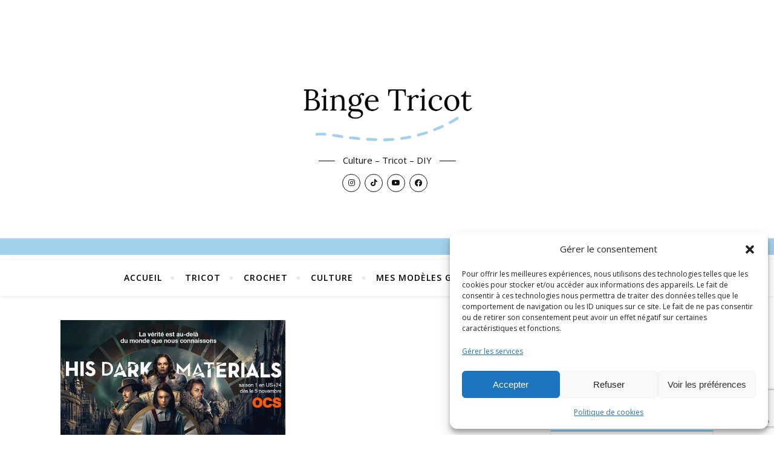

--- FILE ---
content_type: text/html; charset=utf-8
request_url: https://www.google.com/recaptcha/api2/anchor?ar=1&k=6LcICcsZAAAAAI7C-Cxz8LDM0oiebUK953n9MQk-&co=aHR0cHM6Ly9iaW5nZXRyaWNvdC5jb206NDQz&hl=en&v=PoyoqOPhxBO7pBk68S4YbpHZ&size=invisible&anchor-ms=20000&execute-ms=30000&cb=d6az6x672dbd
body_size: 48853
content:
<!DOCTYPE HTML><html dir="ltr" lang="en"><head><meta http-equiv="Content-Type" content="text/html; charset=UTF-8">
<meta http-equiv="X-UA-Compatible" content="IE=edge">
<title>reCAPTCHA</title>
<style type="text/css">
/* cyrillic-ext */
@font-face {
  font-family: 'Roboto';
  font-style: normal;
  font-weight: 400;
  font-stretch: 100%;
  src: url(//fonts.gstatic.com/s/roboto/v48/KFO7CnqEu92Fr1ME7kSn66aGLdTylUAMa3GUBHMdazTgWw.woff2) format('woff2');
  unicode-range: U+0460-052F, U+1C80-1C8A, U+20B4, U+2DE0-2DFF, U+A640-A69F, U+FE2E-FE2F;
}
/* cyrillic */
@font-face {
  font-family: 'Roboto';
  font-style: normal;
  font-weight: 400;
  font-stretch: 100%;
  src: url(//fonts.gstatic.com/s/roboto/v48/KFO7CnqEu92Fr1ME7kSn66aGLdTylUAMa3iUBHMdazTgWw.woff2) format('woff2');
  unicode-range: U+0301, U+0400-045F, U+0490-0491, U+04B0-04B1, U+2116;
}
/* greek-ext */
@font-face {
  font-family: 'Roboto';
  font-style: normal;
  font-weight: 400;
  font-stretch: 100%;
  src: url(//fonts.gstatic.com/s/roboto/v48/KFO7CnqEu92Fr1ME7kSn66aGLdTylUAMa3CUBHMdazTgWw.woff2) format('woff2');
  unicode-range: U+1F00-1FFF;
}
/* greek */
@font-face {
  font-family: 'Roboto';
  font-style: normal;
  font-weight: 400;
  font-stretch: 100%;
  src: url(//fonts.gstatic.com/s/roboto/v48/KFO7CnqEu92Fr1ME7kSn66aGLdTylUAMa3-UBHMdazTgWw.woff2) format('woff2');
  unicode-range: U+0370-0377, U+037A-037F, U+0384-038A, U+038C, U+038E-03A1, U+03A3-03FF;
}
/* math */
@font-face {
  font-family: 'Roboto';
  font-style: normal;
  font-weight: 400;
  font-stretch: 100%;
  src: url(//fonts.gstatic.com/s/roboto/v48/KFO7CnqEu92Fr1ME7kSn66aGLdTylUAMawCUBHMdazTgWw.woff2) format('woff2');
  unicode-range: U+0302-0303, U+0305, U+0307-0308, U+0310, U+0312, U+0315, U+031A, U+0326-0327, U+032C, U+032F-0330, U+0332-0333, U+0338, U+033A, U+0346, U+034D, U+0391-03A1, U+03A3-03A9, U+03B1-03C9, U+03D1, U+03D5-03D6, U+03F0-03F1, U+03F4-03F5, U+2016-2017, U+2034-2038, U+203C, U+2040, U+2043, U+2047, U+2050, U+2057, U+205F, U+2070-2071, U+2074-208E, U+2090-209C, U+20D0-20DC, U+20E1, U+20E5-20EF, U+2100-2112, U+2114-2115, U+2117-2121, U+2123-214F, U+2190, U+2192, U+2194-21AE, U+21B0-21E5, U+21F1-21F2, U+21F4-2211, U+2213-2214, U+2216-22FF, U+2308-230B, U+2310, U+2319, U+231C-2321, U+2336-237A, U+237C, U+2395, U+239B-23B7, U+23D0, U+23DC-23E1, U+2474-2475, U+25AF, U+25B3, U+25B7, U+25BD, U+25C1, U+25CA, U+25CC, U+25FB, U+266D-266F, U+27C0-27FF, U+2900-2AFF, U+2B0E-2B11, U+2B30-2B4C, U+2BFE, U+3030, U+FF5B, U+FF5D, U+1D400-1D7FF, U+1EE00-1EEFF;
}
/* symbols */
@font-face {
  font-family: 'Roboto';
  font-style: normal;
  font-weight: 400;
  font-stretch: 100%;
  src: url(//fonts.gstatic.com/s/roboto/v48/KFO7CnqEu92Fr1ME7kSn66aGLdTylUAMaxKUBHMdazTgWw.woff2) format('woff2');
  unicode-range: U+0001-000C, U+000E-001F, U+007F-009F, U+20DD-20E0, U+20E2-20E4, U+2150-218F, U+2190, U+2192, U+2194-2199, U+21AF, U+21E6-21F0, U+21F3, U+2218-2219, U+2299, U+22C4-22C6, U+2300-243F, U+2440-244A, U+2460-24FF, U+25A0-27BF, U+2800-28FF, U+2921-2922, U+2981, U+29BF, U+29EB, U+2B00-2BFF, U+4DC0-4DFF, U+FFF9-FFFB, U+10140-1018E, U+10190-1019C, U+101A0, U+101D0-101FD, U+102E0-102FB, U+10E60-10E7E, U+1D2C0-1D2D3, U+1D2E0-1D37F, U+1F000-1F0FF, U+1F100-1F1AD, U+1F1E6-1F1FF, U+1F30D-1F30F, U+1F315, U+1F31C, U+1F31E, U+1F320-1F32C, U+1F336, U+1F378, U+1F37D, U+1F382, U+1F393-1F39F, U+1F3A7-1F3A8, U+1F3AC-1F3AF, U+1F3C2, U+1F3C4-1F3C6, U+1F3CA-1F3CE, U+1F3D4-1F3E0, U+1F3ED, U+1F3F1-1F3F3, U+1F3F5-1F3F7, U+1F408, U+1F415, U+1F41F, U+1F426, U+1F43F, U+1F441-1F442, U+1F444, U+1F446-1F449, U+1F44C-1F44E, U+1F453, U+1F46A, U+1F47D, U+1F4A3, U+1F4B0, U+1F4B3, U+1F4B9, U+1F4BB, U+1F4BF, U+1F4C8-1F4CB, U+1F4D6, U+1F4DA, U+1F4DF, U+1F4E3-1F4E6, U+1F4EA-1F4ED, U+1F4F7, U+1F4F9-1F4FB, U+1F4FD-1F4FE, U+1F503, U+1F507-1F50B, U+1F50D, U+1F512-1F513, U+1F53E-1F54A, U+1F54F-1F5FA, U+1F610, U+1F650-1F67F, U+1F687, U+1F68D, U+1F691, U+1F694, U+1F698, U+1F6AD, U+1F6B2, U+1F6B9-1F6BA, U+1F6BC, U+1F6C6-1F6CF, U+1F6D3-1F6D7, U+1F6E0-1F6EA, U+1F6F0-1F6F3, U+1F6F7-1F6FC, U+1F700-1F7FF, U+1F800-1F80B, U+1F810-1F847, U+1F850-1F859, U+1F860-1F887, U+1F890-1F8AD, U+1F8B0-1F8BB, U+1F8C0-1F8C1, U+1F900-1F90B, U+1F93B, U+1F946, U+1F984, U+1F996, U+1F9E9, U+1FA00-1FA6F, U+1FA70-1FA7C, U+1FA80-1FA89, U+1FA8F-1FAC6, U+1FACE-1FADC, U+1FADF-1FAE9, U+1FAF0-1FAF8, U+1FB00-1FBFF;
}
/* vietnamese */
@font-face {
  font-family: 'Roboto';
  font-style: normal;
  font-weight: 400;
  font-stretch: 100%;
  src: url(//fonts.gstatic.com/s/roboto/v48/KFO7CnqEu92Fr1ME7kSn66aGLdTylUAMa3OUBHMdazTgWw.woff2) format('woff2');
  unicode-range: U+0102-0103, U+0110-0111, U+0128-0129, U+0168-0169, U+01A0-01A1, U+01AF-01B0, U+0300-0301, U+0303-0304, U+0308-0309, U+0323, U+0329, U+1EA0-1EF9, U+20AB;
}
/* latin-ext */
@font-face {
  font-family: 'Roboto';
  font-style: normal;
  font-weight: 400;
  font-stretch: 100%;
  src: url(//fonts.gstatic.com/s/roboto/v48/KFO7CnqEu92Fr1ME7kSn66aGLdTylUAMa3KUBHMdazTgWw.woff2) format('woff2');
  unicode-range: U+0100-02BA, U+02BD-02C5, U+02C7-02CC, U+02CE-02D7, U+02DD-02FF, U+0304, U+0308, U+0329, U+1D00-1DBF, U+1E00-1E9F, U+1EF2-1EFF, U+2020, U+20A0-20AB, U+20AD-20C0, U+2113, U+2C60-2C7F, U+A720-A7FF;
}
/* latin */
@font-face {
  font-family: 'Roboto';
  font-style: normal;
  font-weight: 400;
  font-stretch: 100%;
  src: url(//fonts.gstatic.com/s/roboto/v48/KFO7CnqEu92Fr1ME7kSn66aGLdTylUAMa3yUBHMdazQ.woff2) format('woff2');
  unicode-range: U+0000-00FF, U+0131, U+0152-0153, U+02BB-02BC, U+02C6, U+02DA, U+02DC, U+0304, U+0308, U+0329, U+2000-206F, U+20AC, U+2122, U+2191, U+2193, U+2212, U+2215, U+FEFF, U+FFFD;
}
/* cyrillic-ext */
@font-face {
  font-family: 'Roboto';
  font-style: normal;
  font-weight: 500;
  font-stretch: 100%;
  src: url(//fonts.gstatic.com/s/roboto/v48/KFO7CnqEu92Fr1ME7kSn66aGLdTylUAMa3GUBHMdazTgWw.woff2) format('woff2');
  unicode-range: U+0460-052F, U+1C80-1C8A, U+20B4, U+2DE0-2DFF, U+A640-A69F, U+FE2E-FE2F;
}
/* cyrillic */
@font-face {
  font-family: 'Roboto';
  font-style: normal;
  font-weight: 500;
  font-stretch: 100%;
  src: url(//fonts.gstatic.com/s/roboto/v48/KFO7CnqEu92Fr1ME7kSn66aGLdTylUAMa3iUBHMdazTgWw.woff2) format('woff2');
  unicode-range: U+0301, U+0400-045F, U+0490-0491, U+04B0-04B1, U+2116;
}
/* greek-ext */
@font-face {
  font-family: 'Roboto';
  font-style: normal;
  font-weight: 500;
  font-stretch: 100%;
  src: url(//fonts.gstatic.com/s/roboto/v48/KFO7CnqEu92Fr1ME7kSn66aGLdTylUAMa3CUBHMdazTgWw.woff2) format('woff2');
  unicode-range: U+1F00-1FFF;
}
/* greek */
@font-face {
  font-family: 'Roboto';
  font-style: normal;
  font-weight: 500;
  font-stretch: 100%;
  src: url(//fonts.gstatic.com/s/roboto/v48/KFO7CnqEu92Fr1ME7kSn66aGLdTylUAMa3-UBHMdazTgWw.woff2) format('woff2');
  unicode-range: U+0370-0377, U+037A-037F, U+0384-038A, U+038C, U+038E-03A1, U+03A3-03FF;
}
/* math */
@font-face {
  font-family: 'Roboto';
  font-style: normal;
  font-weight: 500;
  font-stretch: 100%;
  src: url(//fonts.gstatic.com/s/roboto/v48/KFO7CnqEu92Fr1ME7kSn66aGLdTylUAMawCUBHMdazTgWw.woff2) format('woff2');
  unicode-range: U+0302-0303, U+0305, U+0307-0308, U+0310, U+0312, U+0315, U+031A, U+0326-0327, U+032C, U+032F-0330, U+0332-0333, U+0338, U+033A, U+0346, U+034D, U+0391-03A1, U+03A3-03A9, U+03B1-03C9, U+03D1, U+03D5-03D6, U+03F0-03F1, U+03F4-03F5, U+2016-2017, U+2034-2038, U+203C, U+2040, U+2043, U+2047, U+2050, U+2057, U+205F, U+2070-2071, U+2074-208E, U+2090-209C, U+20D0-20DC, U+20E1, U+20E5-20EF, U+2100-2112, U+2114-2115, U+2117-2121, U+2123-214F, U+2190, U+2192, U+2194-21AE, U+21B0-21E5, U+21F1-21F2, U+21F4-2211, U+2213-2214, U+2216-22FF, U+2308-230B, U+2310, U+2319, U+231C-2321, U+2336-237A, U+237C, U+2395, U+239B-23B7, U+23D0, U+23DC-23E1, U+2474-2475, U+25AF, U+25B3, U+25B7, U+25BD, U+25C1, U+25CA, U+25CC, U+25FB, U+266D-266F, U+27C0-27FF, U+2900-2AFF, U+2B0E-2B11, U+2B30-2B4C, U+2BFE, U+3030, U+FF5B, U+FF5D, U+1D400-1D7FF, U+1EE00-1EEFF;
}
/* symbols */
@font-face {
  font-family: 'Roboto';
  font-style: normal;
  font-weight: 500;
  font-stretch: 100%;
  src: url(//fonts.gstatic.com/s/roboto/v48/KFO7CnqEu92Fr1ME7kSn66aGLdTylUAMaxKUBHMdazTgWw.woff2) format('woff2');
  unicode-range: U+0001-000C, U+000E-001F, U+007F-009F, U+20DD-20E0, U+20E2-20E4, U+2150-218F, U+2190, U+2192, U+2194-2199, U+21AF, U+21E6-21F0, U+21F3, U+2218-2219, U+2299, U+22C4-22C6, U+2300-243F, U+2440-244A, U+2460-24FF, U+25A0-27BF, U+2800-28FF, U+2921-2922, U+2981, U+29BF, U+29EB, U+2B00-2BFF, U+4DC0-4DFF, U+FFF9-FFFB, U+10140-1018E, U+10190-1019C, U+101A0, U+101D0-101FD, U+102E0-102FB, U+10E60-10E7E, U+1D2C0-1D2D3, U+1D2E0-1D37F, U+1F000-1F0FF, U+1F100-1F1AD, U+1F1E6-1F1FF, U+1F30D-1F30F, U+1F315, U+1F31C, U+1F31E, U+1F320-1F32C, U+1F336, U+1F378, U+1F37D, U+1F382, U+1F393-1F39F, U+1F3A7-1F3A8, U+1F3AC-1F3AF, U+1F3C2, U+1F3C4-1F3C6, U+1F3CA-1F3CE, U+1F3D4-1F3E0, U+1F3ED, U+1F3F1-1F3F3, U+1F3F5-1F3F7, U+1F408, U+1F415, U+1F41F, U+1F426, U+1F43F, U+1F441-1F442, U+1F444, U+1F446-1F449, U+1F44C-1F44E, U+1F453, U+1F46A, U+1F47D, U+1F4A3, U+1F4B0, U+1F4B3, U+1F4B9, U+1F4BB, U+1F4BF, U+1F4C8-1F4CB, U+1F4D6, U+1F4DA, U+1F4DF, U+1F4E3-1F4E6, U+1F4EA-1F4ED, U+1F4F7, U+1F4F9-1F4FB, U+1F4FD-1F4FE, U+1F503, U+1F507-1F50B, U+1F50D, U+1F512-1F513, U+1F53E-1F54A, U+1F54F-1F5FA, U+1F610, U+1F650-1F67F, U+1F687, U+1F68D, U+1F691, U+1F694, U+1F698, U+1F6AD, U+1F6B2, U+1F6B9-1F6BA, U+1F6BC, U+1F6C6-1F6CF, U+1F6D3-1F6D7, U+1F6E0-1F6EA, U+1F6F0-1F6F3, U+1F6F7-1F6FC, U+1F700-1F7FF, U+1F800-1F80B, U+1F810-1F847, U+1F850-1F859, U+1F860-1F887, U+1F890-1F8AD, U+1F8B0-1F8BB, U+1F8C0-1F8C1, U+1F900-1F90B, U+1F93B, U+1F946, U+1F984, U+1F996, U+1F9E9, U+1FA00-1FA6F, U+1FA70-1FA7C, U+1FA80-1FA89, U+1FA8F-1FAC6, U+1FACE-1FADC, U+1FADF-1FAE9, U+1FAF0-1FAF8, U+1FB00-1FBFF;
}
/* vietnamese */
@font-face {
  font-family: 'Roboto';
  font-style: normal;
  font-weight: 500;
  font-stretch: 100%;
  src: url(//fonts.gstatic.com/s/roboto/v48/KFO7CnqEu92Fr1ME7kSn66aGLdTylUAMa3OUBHMdazTgWw.woff2) format('woff2');
  unicode-range: U+0102-0103, U+0110-0111, U+0128-0129, U+0168-0169, U+01A0-01A1, U+01AF-01B0, U+0300-0301, U+0303-0304, U+0308-0309, U+0323, U+0329, U+1EA0-1EF9, U+20AB;
}
/* latin-ext */
@font-face {
  font-family: 'Roboto';
  font-style: normal;
  font-weight: 500;
  font-stretch: 100%;
  src: url(//fonts.gstatic.com/s/roboto/v48/KFO7CnqEu92Fr1ME7kSn66aGLdTylUAMa3KUBHMdazTgWw.woff2) format('woff2');
  unicode-range: U+0100-02BA, U+02BD-02C5, U+02C7-02CC, U+02CE-02D7, U+02DD-02FF, U+0304, U+0308, U+0329, U+1D00-1DBF, U+1E00-1E9F, U+1EF2-1EFF, U+2020, U+20A0-20AB, U+20AD-20C0, U+2113, U+2C60-2C7F, U+A720-A7FF;
}
/* latin */
@font-face {
  font-family: 'Roboto';
  font-style: normal;
  font-weight: 500;
  font-stretch: 100%;
  src: url(//fonts.gstatic.com/s/roboto/v48/KFO7CnqEu92Fr1ME7kSn66aGLdTylUAMa3yUBHMdazQ.woff2) format('woff2');
  unicode-range: U+0000-00FF, U+0131, U+0152-0153, U+02BB-02BC, U+02C6, U+02DA, U+02DC, U+0304, U+0308, U+0329, U+2000-206F, U+20AC, U+2122, U+2191, U+2193, U+2212, U+2215, U+FEFF, U+FFFD;
}
/* cyrillic-ext */
@font-face {
  font-family: 'Roboto';
  font-style: normal;
  font-weight: 900;
  font-stretch: 100%;
  src: url(//fonts.gstatic.com/s/roboto/v48/KFO7CnqEu92Fr1ME7kSn66aGLdTylUAMa3GUBHMdazTgWw.woff2) format('woff2');
  unicode-range: U+0460-052F, U+1C80-1C8A, U+20B4, U+2DE0-2DFF, U+A640-A69F, U+FE2E-FE2F;
}
/* cyrillic */
@font-face {
  font-family: 'Roboto';
  font-style: normal;
  font-weight: 900;
  font-stretch: 100%;
  src: url(//fonts.gstatic.com/s/roboto/v48/KFO7CnqEu92Fr1ME7kSn66aGLdTylUAMa3iUBHMdazTgWw.woff2) format('woff2');
  unicode-range: U+0301, U+0400-045F, U+0490-0491, U+04B0-04B1, U+2116;
}
/* greek-ext */
@font-face {
  font-family: 'Roboto';
  font-style: normal;
  font-weight: 900;
  font-stretch: 100%;
  src: url(//fonts.gstatic.com/s/roboto/v48/KFO7CnqEu92Fr1ME7kSn66aGLdTylUAMa3CUBHMdazTgWw.woff2) format('woff2');
  unicode-range: U+1F00-1FFF;
}
/* greek */
@font-face {
  font-family: 'Roboto';
  font-style: normal;
  font-weight: 900;
  font-stretch: 100%;
  src: url(//fonts.gstatic.com/s/roboto/v48/KFO7CnqEu92Fr1ME7kSn66aGLdTylUAMa3-UBHMdazTgWw.woff2) format('woff2');
  unicode-range: U+0370-0377, U+037A-037F, U+0384-038A, U+038C, U+038E-03A1, U+03A3-03FF;
}
/* math */
@font-face {
  font-family: 'Roboto';
  font-style: normal;
  font-weight: 900;
  font-stretch: 100%;
  src: url(//fonts.gstatic.com/s/roboto/v48/KFO7CnqEu92Fr1ME7kSn66aGLdTylUAMawCUBHMdazTgWw.woff2) format('woff2');
  unicode-range: U+0302-0303, U+0305, U+0307-0308, U+0310, U+0312, U+0315, U+031A, U+0326-0327, U+032C, U+032F-0330, U+0332-0333, U+0338, U+033A, U+0346, U+034D, U+0391-03A1, U+03A3-03A9, U+03B1-03C9, U+03D1, U+03D5-03D6, U+03F0-03F1, U+03F4-03F5, U+2016-2017, U+2034-2038, U+203C, U+2040, U+2043, U+2047, U+2050, U+2057, U+205F, U+2070-2071, U+2074-208E, U+2090-209C, U+20D0-20DC, U+20E1, U+20E5-20EF, U+2100-2112, U+2114-2115, U+2117-2121, U+2123-214F, U+2190, U+2192, U+2194-21AE, U+21B0-21E5, U+21F1-21F2, U+21F4-2211, U+2213-2214, U+2216-22FF, U+2308-230B, U+2310, U+2319, U+231C-2321, U+2336-237A, U+237C, U+2395, U+239B-23B7, U+23D0, U+23DC-23E1, U+2474-2475, U+25AF, U+25B3, U+25B7, U+25BD, U+25C1, U+25CA, U+25CC, U+25FB, U+266D-266F, U+27C0-27FF, U+2900-2AFF, U+2B0E-2B11, U+2B30-2B4C, U+2BFE, U+3030, U+FF5B, U+FF5D, U+1D400-1D7FF, U+1EE00-1EEFF;
}
/* symbols */
@font-face {
  font-family: 'Roboto';
  font-style: normal;
  font-weight: 900;
  font-stretch: 100%;
  src: url(//fonts.gstatic.com/s/roboto/v48/KFO7CnqEu92Fr1ME7kSn66aGLdTylUAMaxKUBHMdazTgWw.woff2) format('woff2');
  unicode-range: U+0001-000C, U+000E-001F, U+007F-009F, U+20DD-20E0, U+20E2-20E4, U+2150-218F, U+2190, U+2192, U+2194-2199, U+21AF, U+21E6-21F0, U+21F3, U+2218-2219, U+2299, U+22C4-22C6, U+2300-243F, U+2440-244A, U+2460-24FF, U+25A0-27BF, U+2800-28FF, U+2921-2922, U+2981, U+29BF, U+29EB, U+2B00-2BFF, U+4DC0-4DFF, U+FFF9-FFFB, U+10140-1018E, U+10190-1019C, U+101A0, U+101D0-101FD, U+102E0-102FB, U+10E60-10E7E, U+1D2C0-1D2D3, U+1D2E0-1D37F, U+1F000-1F0FF, U+1F100-1F1AD, U+1F1E6-1F1FF, U+1F30D-1F30F, U+1F315, U+1F31C, U+1F31E, U+1F320-1F32C, U+1F336, U+1F378, U+1F37D, U+1F382, U+1F393-1F39F, U+1F3A7-1F3A8, U+1F3AC-1F3AF, U+1F3C2, U+1F3C4-1F3C6, U+1F3CA-1F3CE, U+1F3D4-1F3E0, U+1F3ED, U+1F3F1-1F3F3, U+1F3F5-1F3F7, U+1F408, U+1F415, U+1F41F, U+1F426, U+1F43F, U+1F441-1F442, U+1F444, U+1F446-1F449, U+1F44C-1F44E, U+1F453, U+1F46A, U+1F47D, U+1F4A3, U+1F4B0, U+1F4B3, U+1F4B9, U+1F4BB, U+1F4BF, U+1F4C8-1F4CB, U+1F4D6, U+1F4DA, U+1F4DF, U+1F4E3-1F4E6, U+1F4EA-1F4ED, U+1F4F7, U+1F4F9-1F4FB, U+1F4FD-1F4FE, U+1F503, U+1F507-1F50B, U+1F50D, U+1F512-1F513, U+1F53E-1F54A, U+1F54F-1F5FA, U+1F610, U+1F650-1F67F, U+1F687, U+1F68D, U+1F691, U+1F694, U+1F698, U+1F6AD, U+1F6B2, U+1F6B9-1F6BA, U+1F6BC, U+1F6C6-1F6CF, U+1F6D3-1F6D7, U+1F6E0-1F6EA, U+1F6F0-1F6F3, U+1F6F7-1F6FC, U+1F700-1F7FF, U+1F800-1F80B, U+1F810-1F847, U+1F850-1F859, U+1F860-1F887, U+1F890-1F8AD, U+1F8B0-1F8BB, U+1F8C0-1F8C1, U+1F900-1F90B, U+1F93B, U+1F946, U+1F984, U+1F996, U+1F9E9, U+1FA00-1FA6F, U+1FA70-1FA7C, U+1FA80-1FA89, U+1FA8F-1FAC6, U+1FACE-1FADC, U+1FADF-1FAE9, U+1FAF0-1FAF8, U+1FB00-1FBFF;
}
/* vietnamese */
@font-face {
  font-family: 'Roboto';
  font-style: normal;
  font-weight: 900;
  font-stretch: 100%;
  src: url(//fonts.gstatic.com/s/roboto/v48/KFO7CnqEu92Fr1ME7kSn66aGLdTylUAMa3OUBHMdazTgWw.woff2) format('woff2');
  unicode-range: U+0102-0103, U+0110-0111, U+0128-0129, U+0168-0169, U+01A0-01A1, U+01AF-01B0, U+0300-0301, U+0303-0304, U+0308-0309, U+0323, U+0329, U+1EA0-1EF9, U+20AB;
}
/* latin-ext */
@font-face {
  font-family: 'Roboto';
  font-style: normal;
  font-weight: 900;
  font-stretch: 100%;
  src: url(//fonts.gstatic.com/s/roboto/v48/KFO7CnqEu92Fr1ME7kSn66aGLdTylUAMa3KUBHMdazTgWw.woff2) format('woff2');
  unicode-range: U+0100-02BA, U+02BD-02C5, U+02C7-02CC, U+02CE-02D7, U+02DD-02FF, U+0304, U+0308, U+0329, U+1D00-1DBF, U+1E00-1E9F, U+1EF2-1EFF, U+2020, U+20A0-20AB, U+20AD-20C0, U+2113, U+2C60-2C7F, U+A720-A7FF;
}
/* latin */
@font-face {
  font-family: 'Roboto';
  font-style: normal;
  font-weight: 900;
  font-stretch: 100%;
  src: url(//fonts.gstatic.com/s/roboto/v48/KFO7CnqEu92Fr1ME7kSn66aGLdTylUAMa3yUBHMdazQ.woff2) format('woff2');
  unicode-range: U+0000-00FF, U+0131, U+0152-0153, U+02BB-02BC, U+02C6, U+02DA, U+02DC, U+0304, U+0308, U+0329, U+2000-206F, U+20AC, U+2122, U+2191, U+2193, U+2212, U+2215, U+FEFF, U+FFFD;
}

</style>
<link rel="stylesheet" type="text/css" href="https://www.gstatic.com/recaptcha/releases/PoyoqOPhxBO7pBk68S4YbpHZ/styles__ltr.css">
<script nonce="3Kx1u_3TkxpDlE5hRR9Idg" type="text/javascript">window['__recaptcha_api'] = 'https://www.google.com/recaptcha/api2/';</script>
<script type="text/javascript" src="https://www.gstatic.com/recaptcha/releases/PoyoqOPhxBO7pBk68S4YbpHZ/recaptcha__en.js" nonce="3Kx1u_3TkxpDlE5hRR9Idg">
      
    </script></head>
<body><div id="rc-anchor-alert" class="rc-anchor-alert"></div>
<input type="hidden" id="recaptcha-token" value="[base64]">
<script type="text/javascript" nonce="3Kx1u_3TkxpDlE5hRR9Idg">
      recaptcha.anchor.Main.init("[\x22ainput\x22,[\x22bgdata\x22,\x22\x22,\[base64]/[base64]/[base64]/KE4oMTI0LHYsdi5HKSxMWihsLHYpKTpOKDEyNCx2LGwpLFYpLHYpLFQpKSxGKDE3MSx2KX0scjc9ZnVuY3Rpb24obCl7cmV0dXJuIGx9LEM9ZnVuY3Rpb24obCxWLHYpe04odixsLFYpLFZbYWtdPTI3OTZ9LG49ZnVuY3Rpb24obCxWKXtWLlg9KChWLlg/[base64]/[base64]/[base64]/[base64]/[base64]/[base64]/[base64]/[base64]/[base64]/[base64]/[base64]\\u003d\x22,\[base64]\\u003d\x22,\x22wqdZw5rDusOxw4vDicKGw7waw6tzwpPDg8KSUQ/CtsODOcORwp9TRcKhVBs4w5xaw5jCh8KZOxJowpYrw4XClEVKw6BYOD1DLMK6FhfClsOowrDDtGzCtA8kVEUWIcKWf8O4wqXDqytydFPCh8O1DcOhYWp1BQ9jw6/CnXUND3oNw6rDt8OMw6NVwrjDsVwkWwkww6PDpSUUwr/DqMOAw64Gw7EgFETCtsOGVsOiw7ssHMK8w5lYXy/DusOZTsOzWcOjXwfCg2PCoD7DsWvCh8KkGsKyF8OlEFHDsy7DuATDgsOAwovCoMKSw74AWcOow7BZOD/DlEnClm3CpkjDpTcebVXDtsOcw5HDrcK2wo/[base64]/DpjfCpsK/[base64]/CvMOXNRNxIGPCkcObw5HCr2jDtMOeQ8KJFsOKVCbCsMK7XcOZBMKLYy7DlRovZ0DCoMO9NcK9w6PDrcKSMMOGw7IOw7ISwoTDpxxxbDvDuWHCvwZVHMOZXcKTX8OyMcKuIMKYwo80w4jDqyjCjsOeYsObwqLCvULCn8O+w5wtRlYAw6Axwp7ClzzCrg/Dlh03VcODPcO8w5JQIMKbw6Bte0jDpWNlwqfDsCfDmHVkRC7DhsOHHsOzPcOjw5UWw6UdaMOQN3xUwqXDiMOIw6PClsKWK2YDKsO5YMKuw4zDj8OAFcK9I8KAwqZGJsOgS8OpQMOZHcOkXsOswovCmgZmwpxvbcK+SHccM8K/[base64]/U8OOw7jDqXzChCINwo3ChcKgw47DmyzDh0/DnhTCnHrCvGgsw64YwqsqwogKwrfDsQ4/w7d4w5TCpcOlAsK9w4kmWMKUw4TCgk/ClGZyZ3VzBcOuX0PCu8K3w4JDVQTCiMKeMcK0fg8twqNlbV5OGUMQwoR1dVQIw4Fxw5N/esOtw7hFWsOmwpfCul1He8K/w7PClMKBZMOnT8ORWnXCoMKBwoQiw6Bpw7xBf8OBw7lbw6PCn8KxL8KhFGrChcKKwp3DlMKQSMKWMcOuw6gjwqoFYG0fwqrDocOBwrXCijHDo8OPw5t4w6DCoFfCs0hHF8O9wp3DoCF9BkXCp3E0NcKeJsKBKcK/TUnCoBxTw7/ClcOKIn7Cl3QbVcOHH8K0wrI2XnvDmyNvwqvCjDVVwrrCnyQvZcKJfMO8MlbCn8ONwozCtg/DmHUMK8OXwoPDu8OpACnDmsKmF8Opw5gWZ3DDtl0Xw6XDsl0Ew5ZZwrN9wqLCtsKjwpHCqDgIwrjDgxMhI8K5CSEeUcOcKUV/[base64]/CjcOPCABGwp3CtcORPx5Aw47DqMOVwr3DucOGZMK9YHpYw4kawoEDwqfDocOOwpwFD17CqsKsw4pcXgEcwrMfesKNSAbCoFx3bERdw4dTacOmaMK6w64Cw7teE8KLXXBIwrN8w5DDpMKxQ3Bww43CnsKzwoHDusOJPWDDmGV1w7jDtBscRcOsExc/bljDjiDCoTdHw6gYF1hVwrRTVsOtTiZDw7rDsnfDsMKtw6k1wq/DssKFw6HCt2AoaMOjw5jCn8K3ecOmeB7CqDvDqXHDvMOddMKtw4UawrbDqT0fwrlyw7vCq00zw6fDh2LDm8O5wqHDgcKRIMKYW2BSw6fDihIYOsK0wrohwrZRw6JUaxwoXcKbw79IIANCw48Yw7DDoy0qZMOGJkwkOi/DmnvDnWB7wpdswpPCqMO/HMKBVllab8O4EMOJwpQowpdpPR3Dqi0iJsKPUXHCjDPDpMOwwpYQTcKxVsOAwoRGw4xjw6nDuS8Dw5ckw7FwQ8O5dEAAw5XCncK9CxjDhcORw79awpVowqIxfwzDl1/[base64]/Cr8K6wrzCvMOnUFvDicK1w6c+w6LDqVnDkgk/wprDhlFiw7TCoMOBecKNw4jDtMKSEBRgwp/[base64]/ET9NVcOfw4/Dj8KDwrVASnFpw4UHw6vCqwDCmyx5f8Ojw7bCignCksOKVsO0ZcKuwpxCwqpSAj8BwoHCglDCmsOlGsOaw4BVw4RxN8OPw7x/wqPDnD1SLDoHRXEYw6hxZsKow5Zow7DDucOZw6oIw7rDlWXCjcKjwr7DiyXCiHE9w6x0M3rDtWFFw6fDsxLCtBHCrcOHwqfCl8KcUcKswqNLwroEdHgoSXNBwpNmw6DDlELDuMOgwpDCjcKewonDl8K4SFpcGR4gM1hVKE/DuMKvwqshw4JLPsKXecOuw5XCrsOyMsKkwrTCqVEMGcKCIVXCiUIAwqbDq1bCm2RuR8OcwoRRw4HChhc+PTXDmcKAw7E3NsKFw5LDh8OLdsOcwpoJIkjCnU/CmhpCw6/DtVBrZMKEPlzCqBlZw5RbdsO5E8KiOcKTdl4Zw7QQwoZxwq8Gw4Fsw4PDozY9a1oQEMKPw4xuEMO+wr7Dh8KjTsKfw6rCvGcbHsKxZcOkDCPDk38kw5dmw5rCtDkMTBkRw6nCoU1/wrZpAMKcLMOORHstHzI5wpjCv1QkwrXCp3DDqHPDo8KYDirCmHYFLcKUw6wtw6NdDMOXKWc+asOea8K+w4Jfwok/Jwx6dsO5w63CnsOvOMOGFTLCosK1BMK8wonDkMOZw7M6w77DgMOMwopCUTQSwpXDvsOVX1XDi8OUXcKxwrgGW8ONdUNZfxrDrsKZd8KUwpXCsMOQZnHChwHDu1nCsBpUZ8OSBcOvwrLDgcO5wo1awrkGTGB6EMOmwrEDU8OPUA/DgcKAclHDmhU+QyJ8AEjDusKOwpAnBwjCusKROWrDtRvDjsKsw5cmNMOBwobDgMKVRMOiRmvDmcKow4A5wpPCrsOOw7bDgEHCjGMuw4cSw54iw4vCgsKZwpTDvMOCUcKiMcO2w4ZVwrrDt8KbwqRQw6zCghxBOsK8NMOHbUzCgcK7E1/Ck8Oqw4x3w6t4w4gFfcOAcMKdw4UfwojDkk/CisO0wqbCssOxSGk4wpQmZMKtTMKKZsK8YsOJWwfCi0AAw7fCgsO/wpTCilZiRcKbYlw7dMOgw4xYwrBcG07CiApww4JXw4PClsKMw5UPFMOCwoPCv8O2bk/Co8Klw54+w6l8w686NsKJw4lNw54sL1jDgU3ChcORw4t+w6ICw5nDnMKqJcKNDAzDmsKYRcOXM1TDicKVCh/DpgpnbQbDsAbDpVQjYMOaEcKjwobDrcKmO8KIwo8dw5AoFkETwpE/w7DCtMOBYMKAwoIgwpNuGcOGwp/Ck8OLwrANFMKsw4l4wpPCpW/CqMO3wpzDgcKvw5t/J8KDQcKjwqbDmTPCvcKaw7UVGQ0/[base64]/QHtCFxUVwrFlPDF8I8K2wqZbfgRuw6wLwqHCjwPDslF6wq5IVT7ChcKdwqErEMOfwpgBw6vDqF/CkzdlBXfCj8K6C8OQMEbDml/DoB04w5HCmBdwcsKyw4Q/Fi7ChcOvwpXDsMKTw53CkMOlCMOVLMKPCcOhS8ONwrEEfcKvdWwZwrHDhWzDisOJGMOmw7ppJcOeBcOWw5piw58Cwr/CgsKTZgDDpB3Ckh8ow7DClEzCuMOwasOAwpUWbcK2NDdnw54xecOBDGEGaG9+wp7ClsKNw4zDm1sMV8KbwqhJJ0XDswYjQcOBfsOVwr1rwpN5w4RkwpLDtsK5CsOaFcKdwq7DvwPDuHE9wrHCiMOxGcKGZsOBSMKhacOoKcKmaMOxDwsBdcOJOi1ANEBowoQ5LMOHw4/[base64]/Cq0XCncOZN0Y4CFgHw5DClMKqNcOmwr3Di8KFcsKtdcOqHD/CtsO0IX3Cl8O4IwtFw64ACgwPwqpHwqxAIsK1wr0Qw43CssOywpY7Nm/CtFgpNUbDvx/DhsKuw47Ds8OPL8OgwoTDnVZWwoNGS8KZw7kqeWLCsMOHWcKhwoc+woBYQCg4OcOww5jDgcOEY8KiCsOMwpLCjCF1w5zCuMKxZsKVck3Cgl0iwo7CpMOkwoTDlMO9w5JyVcKmwp8DMcOjEU5Aw7zDnxUFH31/FWbDnhHDtEViQznCqMOhw75mdsKQIR9Ow6xpX8O5wo1Jw5vCmyUCUMOfwqJSasKVwqQHRUA9w6gZwoMAwpDDr8O7w7/Dvy4jw68Nwo7CmyElTMKIwoR9RcOoJ27Cm2vCsFcbZsKnYUXCh0hMM8K5OMKtwpnCrwbDiGwBwpkow49Ow6NGw7TDoMOMw5HDu8KRbAPDmQokf0hVTTIFwo1NwqkrwoxGw7lVKCfCsj7CscKrwo8dw4xww6vCq0I4w6bDryLDo8K2w57CoRDDgS/CscOfORJcacOjwpB4wrrCmcKnwpYtwpRTw6cAQMOnw6TDncKiFyTCtsOIwrIwwprDpjMCw6/DnsK0OHgLXg/CtQBNZMO+WmPDoMKtwrnCkDbDm8Ovw4/[base64]/CkDRLc8OWOcKow4Jzw74AYSDDgcOJw7XDpnpvw47CgWY7w6/DpXUKwp7CmH9vwpdANBLCqRnCmcKDwoDDn8K4wqhaw4rDm8KMX0TCpMKOfsK3wphZwoA1w57CgS1VwrUqwoDCrnFuw4nCo8OEwoZ2GRPDsmZSw4PCjGHCjnzDtsOpQ8KsSsKaw4zCucK6wo3CisKCHsK/wr/DjMKcw7JDw5FfTiIqX2cpBMOVWSbDrcKQfcKhw4F9DANtw5B7IsOAMsKJScOrw4E2wql8AMODw6xtNMKfwoA9wo5GHcKLX8OkHsOMHGhuwonCoHTDusK9wrjDhMKFZcKoTWhNOngeVXEKwoMcHH/DqMKywrsRIxcqw5w2LGTDu8Oww57CkXXDi8OGVsOpO8KXwq8zecOGchsRLHUFVT3DvTvDkMKkfMKjwrbCusKMYFXDvMKjQA/[base64]/Ch8OYaVJvwoJ8wo/ChSpbw6gOFSQWw54uw5nCi8O2PUQ/[base64]/Cv0A2LsK2HcObw6/Cm3HClkw8w5QFR8ObVAlawpwjFVzDpcO0w5dDwrUES3DDmy8AbcOSw55pDcOZKW/Ci8Knwp7DshLDnMOew4QIw7pvVsOWaMKRw6jDhMK9eCzCjMO9w6fCssOmGA7CkFLDtgtew6Q8wq7CtcObaFPDtzDCtsO0MijCh8OWwrpKL8Ovw517w4IDABsvTcKjMETCpsOjw4Baw4vCusKqw4gODCrDtm/CnU9bw5U5wo4eFCIPw5tIPRbDtwpcw57Dg8KDVE9Hw5NGw7Myw4HDlz/ChzbCqcOBw5TDm8KBIxwZcsK5wp3CmHXDqytFe8KNMcOHw68mPsOgwrHCrcKowpfDmsOPKlBtUxfClgXCmMO2w77CgDUWwp3CvsOIMCjCi8K/BMKrI8O5wpTDvxfCmh9mUlrCoGYgwrLDgnFpQcKFTsKFT3jDgWHCv2UNacOYHcOswrPCmWcrw7/CrsK6w6JSGwDDhXtxPifDijYBwovDslLDkWDCry1Jw5sZwozCiDlbCEcWKcKnP2wIcsO3wp8UwrY/w5ERwoMEbTTDnRxtFcO0csKXw6XCo8OHw4zCl2ccTsK0w5wHVMOdJnc4VHAVwokSwrZnwqrDmMKBAsOdw7/Dv8KlWzs5KU7DgMOfwpcxw7tAwrPDgn3CpMKtwo9mwpHCryTDjcOgSwQGOELCmMOJbHFMw7/Dqh3Dg8Onw5RGbnkewqtkG8KMS8Kvw6UIwrxnKcK/wpXClsOwNcKIwrtQNSzDn19jN8OGJAfCqyMWwprCqUoxw5dlO8KZWE7CgiTDisOfP0XCum97w4xQbMOlK8KdfAkEcgjDpErCoMOJFibCm0PDolV6KMKzw4kbw47CksKYTS9gGloRGMOQw6bDtcOLwoPDsVp/w51ob33DisOPDn3DpMOPwo4/FcOQwrzCpCUme8KLFkbDtTHDhcKLVD5Hw6xgQjTCrgMQwqbCrS3Cq3txw5VZw43DqEktCMOvXsKzwrsEwoYTwq1owpjDksK+wpXClj/DkcOVSA3DlcOiHsKxZGvDnhU1wo1RCcK4w4zCpsOqw4lJwot8wro3bW3DsSLCpFRRw4vCh8OnU8OOHl8IwrwowpPCksKWwp/[base64]/Dv8OrdMK1QsKYwp/DrMKZwo7DvsKHDsO9wpkbwp1OS8OTw6jCh8K2w4XDvcKrwonCsBVPwo/Cqz1jMC7CpgHCrwZPwoLCqcOtBcOzwpTDisKbw5wGB0PCuxzCosKrwpvCoDFJwrETRMKww5zCvcK1w6TCusKJOsKDGcK7w5zDlMOPw4/[base64]/Clgglw78vwrY5blY+BcKcJMOZwoQAwr8mw5NpYsOUwpJIw7VXasKEI8KmwpIWw7LCu8OXOAtrEDLCnsKOwq/DicOowpbCiMK3w6V5YWnCucK5YsKTwrLDqAVVVMKbw6V2OV3CisO0wpjDlgTDssOzNSfCglbCsFNoWsO6GQLDqcKHw4gJwr3DrV05DGUjEcO/wpE6SsKzwrU8SUbCsMKpZxDDjcOow6N/w67DtcK7w59pYRMIw6fCijVDw65ZWSQKw4XDucKUwp/CtcKuwqU4wqHCmyY/w6XCusK8L8OBwqBIUsODJD/Cq2XCmMKuw4bCgFVCQcKxw6hVN14RVFvCsMO8UHPCgsKlwqhEw6EqL3zDsD9Ewo/[base64]/w7UfQVU3SMOCL1QmGDXCsxRGUcOmChF+BsKvKUzCnnHCoSA1w5E/w63Cg8O6w7xIwrzDtGJKKBl/wp7CuMOsw5/[base64]/[base64]/DksKqw7XDm1VWwprChsOhHsO9KsOufFpxGsKDdzNvBA3Ck08iw410IQ1+KMOaw6fDoW7DgkbDscOzAMKSaMO2w6bCn8KywqrCrDYPw7wIw6wlVkoNwrnDqcKQIkg2CcOqwodXbMK2woPCtnDDocKmE8KLLMKyTMKeBsKww7RywpFtw6cqw6Y4wpEUUj/DnirCtHBdw459w5AdOQDCl8KpwofCv8O/EjfDkQTDgcKZwrTCnwBww5nDtsKSDsKVRcO+wrLDim1JwqnDvArDsMOHwqPCksKmKcK3MgEyw5HCmX1mwqcWwqh7OmxFLlDDjsOtwolARyp1w5fCphLDjGTDgQozYWBsCCMHwqZRw4/CksOywo3CgsK0fMOjw68awr9fwrQfwq/DvMO2wpHDv8OjOsK8CB4WXEVvV8Odw6dBw4wvwowXwq3CjT0TaWVaZcKjC8KqSHTCoMOHOk5GwpTClcOSwq3CmV/DqmjCncOcwqzCtMKCw74QwpvDi8ONw7rCoVhgFMOUw7XDgMKbw5QCXsObw6XDgcOQwqIrK8OzPD/DtEhjwo3DpMOHfUDCuAFEw4osYzRhKjvDkcOqHx0Nw5Y1woUcQ2MOQmBpw47DosKSw6QuwockLnAgfsKlBxFIMcKJwpXCrsO6G8OuScKpw6fCtsO6DsO9MMKYwpcLwpg2wqzCrMKJw4Iswos6w5/[base64]/[base64]/DrMOTG3XCq8Kowq3DrsKzLcKrNU4iD8K0w5PDkD0QHWM2woHDnsOENcKUMlpIGMOxwobCgcKNw5lMw7TDg8KANAvDvH1icwEIVsO3w7ZUwqzDrgfDqsKlL8O9WcOwAnhswoZbVShrQl1QwocDw5DDu8KMHMOdwq/DoEPCgsOcEcOcw7N+w5MPw6gWfE5WTRrDohk9eMKmwpMIdC7DrMOTeQVow4hmH8KTLcK3by0mwrA3KMOFwpXCk8K6VUzChsO7ES8kw58VADsBfcO9wpzClnIgK8Oaw5zDr8Krw6HDkFbCu8O5w4zCl8OIU8K0w4bDg8OlB8OdwrPDkcOGwoc+SMOvwrAOw4/[base64]/QcKzwpcWw7k0S8O7w5scw4XDllkOZMOlXMO7IcKHJzHCl8OjGDHCt8KBwoDClkbChm8qQcOMwo/[base64]/DpcOyw77CrDnDqm8qNR7Diw99H3vCk8Okw5I+wrfDqsK5wrbDoy8jwqg8HXLDgTMNwrfDpQbDi2BhwpzDo1vCnCXCoMK/w64rIcOEccK5w6vDv8ODc3tZwoHCtcODdQ1SMsKEYxPDni0pw77Dp0xHasOAwqNJFTfDhmE4w7jDvsOwwr0lwphLwqjDssOewqEQCEnCk0Jhwpdaw4HCq8OVbsKWw6jDhMKGChJ2w4oHFMK/[base64]/GcO5HMKAw73Dh3nDt8ODwpPDisKzGcKhwo7CmsOTw6jCtjAsB8KnX8K5AQo2csOhXgrDiTvDrcKub8KZSMKRwovCisOlCDnCksKiw6vCv2JPw6PCiRMTbMO7eWRnwrnDsBfDncKXw7rCqMOOwrE/bMOjwrrCucKOM8OJwr18wqPDv8KRw4TCv8K6DF8ZwqFgNlrDiETDtFTClD3DkGbDrMKDRiBUwqXCpHLDtQEbNjLDjMK6N8Oyw7zDrMO9I8KOwq/[base64]/[base64]/wqrDuwLCmBhtwqIKfQ5twozCuCxdw4ZTw43Co8KBw6zDrMOWSRUaw5Q3w6MBP8O8OxPCizTDlTVmw7DCr8KJC8KpZyt2wp1Uwq/ChBgWTj0JIW59worCg8KoCcOKwq7Dl8KgHgsBCxlcCFHDkCHDocOBWVnCi8OtFsKHR8OJw6kHw7Y2wqbCuQNNO8OCw6sHB8OBwprCs8ONF8OzeSnCt8OmCyLChcOaNsO/w6TDr1jCssOlw5DCkUTCt17CgwnCtDExw6RXwoQEc8Kiw6U3CSZHwo/DsCvDhcOrbcKfHlbDncO8w6zCkmYTwq8uesO0w5Yww59eDcOwVMOhw4haLnYMP8ORw4BcVcK3w7LCn8O2AcKVGsOXwr/ClmwpPwwrwptyUgTDryfDuE9pwpPDvWdpeMObwoPDp8O5woRgw4jCh0kAHcKMUsOBwq1Kw7LDpcOGwqPCvcKLwr7CtMKtXHjClAFzV8KYGw5MbsOVH8OqwqbDnsKxWwjCri/DpAzCgCBSwopWw4gsIsOSwpPDtkcUen46w4BsED5Yw5TCpGt0w70/[base64]/[base64]/w4fCu8KewoLCq1/[base64]/Dv8KyYRdSUHwZwoY/w4jDrjk6w5hea8OQwqRmw4wdw6/CihVQw4hgwqnCgGdwEsKvBcODGkDDqX5BSMOLwqZ4wqbCqBx9wrtewpoYVsOuw49gw43Dn8Kowr8eY0zCvlvCj8OdbUfCosOkNGvCvcK5wqYreWYBLSZWwqgJYcKmQ1cHLSlFNsObdsOpw60eMiHDuklFw7wFwqoCw7DCnFDDosK4T3VjN8KEKwYOf2/Cpgk3K8KIw60tYsK3dWjCiDYlLCTDpcOAw6bCnMK6w4HDlVXDtsKRJ0LCm8OIw6fDksKLwptlUFkWw4hNPsK5wrk/w6kWC8KyNC7DjcKUw7zDpcOLwqXDvApQw4APe8OCw43DvCfDgcOqDMKww696w40Hw6Fhwol5a2zDjXApw6wBSsKNw6pQPMOhYsOgOj1twoPDryLCvw7Co17DtT/CuXzChAYlYybCmmbDoU5dfcOxwocPwpBGwoc8wrtrw794asOeJz3DtGxUFcKDw4Uqf05mwoxDdsKKw6hrwojCn8KkwqR+IcOgwo0kPcKtwo/Dr8Kmw6jChDlFwpTDtTASAsOaIsOwHcO5wpd4wrZ8w55/[base64]/DgcKJwqw/w6XDvndFK8K2wrrCmhvDq2xOwoDDhcO+w57Cu8OIw6ZgZ8OySX4JF8OrR0lVFjV+w5XDhw5Pwop1wqtnw47CmAZswr3ChjItw55bw51+RAjDjMKqw7FAw4JLMz1Gw7Rrw5/[base64]/Cl0AawqPDqsKSLsKVbsK4w4BbwqTDjcOuwqJVw4/[base64]/I8K+ZcOEwoHCpMO4wqTDuWnCp8KHbmA/w7fDuVTConjDhXbDsMKpwq8qwpbDhMORwrJ/XBp1F8OVbkFSwqTChw8vUzp/QcOxXsOxwovDjz8zwp/DrAllw77DvcO8wotdwonCvWvCni3CvcKnU8OUCsO9w7U4woIkw7bCu8O1PU1MWj3CisKKwoRcw5fDsxEyw7hgAcKZwqTCmsKxOMK7wrLDgcKqwpALw7RQZ2J5wqVGEC3CiQ/DlsO5Mg7Cl27Dqg1bNsOzwqvDpX8iwpLCtMKUIk1Xw5vDlMOFZcKlNSzDmS3CnAxdw5IJP2/CicO1wpcLbEzCtizCusOoaHLDj8KBBT5WIcK2LDQ4wrTDhsOwBWFMw7pBVzg2w58zGS7DhcKWwrMqAsOEw4TCocO/Fy7CrMOBw6nDsDfDnsO+wpkVw48QBV7CusK2LcOgYzrCo8K7J2PCicOTwosqZENmwrc/M3UqcMOowoEiwqHCv8KawqZ/cTPDnD4Ewq4Lw7YIw4MUw6Ymw4fCusOTw7MNesK8Gi7Dn8Kuwpluwp7Dom3DgsOhw5kJGG4Ww7DDvMK2w7tpVykUw5XCq3jCtMKsacOZw6/CqWYPwoJ/w78Bw7vCg8Kyw6Jval7DjBLDvQ/CncKsX8KcwoIgw7DDpMOPFznChEvCuEDCqXTCvcOiecOBesK4dFHCvcKew4rCgMKIAMK3w6rCpMOXesK7J8KQGsOmw4RbScOgHcOSw63ClcKowpsxwrAZw78Pw4Esw5PDisKJw43CusKXRSspOQJvU01owo0nw6/DrMOxw5PCjlnCocOdUC02wq5XBHEJw70IYBXDsB7CvwEVw49iw7U3wopWw54YwqDDsxJfcsOVw4TCqCdvwofCpkfDtMKjVcKUw5XDtMKTwovDjMOvw7/Du1LCughiw5fCiWYrG8Odwpl7wqrCuxDDpcKhR8OWw7bDkMKjecOywpFMKWHDj8OmOlBUO2g/[base64]/FMKLw4PCtx/DlADCkcKnwrLClUxVfA4GwrthwoTCnXDDhGfDqwdiwpTCiXLCrkjCpwHDnsOzw64Kwrx7I3XCn8KawrYIwrU5DMKlwr/[base64]/DkcOAwrh4ORgxwrsIJ8KLw6zCq07DrGzDhjjCnsOuwqR7wqTDuMKbw6DCtDNPXsOKwp/DrsKGwoleDGLDoMOHwpM8c8KEw5/CrMONw6bDlcKow5zDnjDDisOWwodnw4xcwpgwEcOUX8KiwpNDI8K/w4bCl8Oxw4cKQyUZUSzDk0HClGXDjUPCkHoGY8KQccOcE8KaeGl7w7MXKhvCrijDmcOxH8Kow5DCgGtMw71lMsOeB8K0wrN5dMKNT8KbGjhHw71UUTleXsO8woXDnAjCgzNRw6jDu8K8fMKAw7TDiy/Do8KQKMOkCxtkCMKGfT9+woU3wpYLw49ww6o2wplkZsOgwoEvw6/CgsOww6Mqw7DDiVYuLsKlLsOXNsKJw7LDu00McsKdL8KiYXHClWvDqFzDtFdLa1bCvyA0w4/DtFrCqnU8bsKQw4bDgsOew73CuzxcAcOcMAAVw7ddw6jDlQ/[base64]/Ds8Orwq5/[base64]/wonDrEA1R8KLwqjCkEF2w45fasOsw50uNsOzPiNxw5wgSMOPQRhaw7Izw5xNwrICazhcTyjCo8O3AQTCmwhxwrvDi8KQwrLDkBvDiTrCn8KDw7h5wp/DpEQ3J8OPw559woXCtw/CjQLCjMOXwrfCni/CscK6wq3CuEXClMOhwrnCm8OXwo7DuQxxe8O6w49fw6LClsOpclDCgcKUfn/DqRHDvRkBwpnDtlrDnHjDv8KMNnLCisOdw7VwY8KePREueyTDj1A6woxYExXDrWjDvMOkw4UBwoBmw5FFGcORwpZ7KMKrwp4ZaR4/[base64]/[base64]/DusOBEsKpw5xowr0fGFPDrsObasKaYEfCtcKPw5c1w4EgwpHCjMOtw5VBVF8cdMK1w6c1HsOZwr8/[base64]/NcOQZ8OpasKEIMK+GlJWUixkTGvCgMOqw7/Cs11ow6Nmwo/[base64]/[base64]/DvMK4VURycSokw5nDp8KyW2/DixdRwos5w7XCt8OLXMK0AsKaw71aw4pOKsOkwpXCucK+DSLCo0nCuxtyw7XCkDp8T8KcTyFQJktNwpzCosKoJmlyABDCqsKbwp1Tw4jCoMOCfsOOZsKpw4TClCJIO0PDtSUUwrgBw4/DkcO3BzdDwq/DmWMww7/CicOGPMO0N8Kjchxvw5LDkTXCtXfCvWc0e8K0w6xwUzQSwpN0UzTCrC8OccKpwo7CoR4tw6vCvD3CicOhwpXDnGbCucK3Y8KDw5/[base64]/ClMKxTG8iNlXDpCZsMQbCicKRcMObwokhw7N7w79dw43Cl8KTwoAgw5/Cg8K5w55Mw77DscOSwqcGJsODBcK5ZsOFOkJxFzTCj8O3McKYw4/Do8Ktw43Cing4wq/[base64]/DpcKkw4wtwqLCm8KUAEIkwoteaz11wq4YEMOwwoRlVsOJwonDr2VSwofCqsORwqw4KDdPZMOBRzg4wroxKcOXw5HCpcKLwpMPwqLDmnxNwppRwpwIWxQdHcOXCEfDuzfCnMOSw5Mcw55rw7Nif3JjKcKUOQ/CisKLacOPC2h/YSvDvVVWwqfDj3dRLMKJw4IhwpxGw4R2wqt1fUhOKMOXaMO5w6NQwqVzw7TDhMKhPsKswo5MCBATVMKjwoJiJDo7akEUwpHDgMKOJ8KyIcKbJjLCjn7CscOrK8KxHV5Sw6TDsMOxZcO/wqwINcOZDWbCuMOcw7PCjmXDvxR6w7nChMOYw715enlpa8KYfRTClwbClVsfw43DisOpw5bDngTDqHN9OhZhfsKjwo04EMOLw6tCwoJ/[base64]/Dhh11QCtbwpvDnMKjwpHDqFPDv1zCoyvCrSTCihjDmVxcwpQRRBnCpcKewobCrMKRwoBEPW/CksOew7vDoFhMAsKkwp7CuTJiw6BtF3pxwoYOIDXDplcbwqkUc1cgwprCuUFuw6tJHsOsfl7DuCDDg8O9w7zCi8KaLsKgwoVgwrzCvsKWwrxFK8Oywo7CicKUH8OtZB7DkcOqPADDm0NYMcKIwoLChMODScKUNsK3wrjCuGvDsj/DuRzCqiDCnMOGMzYrw4Rvw6rDgMOmJHbDlGDCkj1ww6zCmsKPPsK3wqUcw7FTwpfChsOOdcOuDhLCrMKsworDki3CjETDjMKGwopGEcOZUHslb8KyHcKMKMKXKQwCLcK0wpIMLGLDjsKldcO/w7YdwopKNy98w4Ybw47DlsKwd8KQwp8LwqzCo8Kkwo3CjnAnW8KdwoTDv1/CmcOEw5kKwoN8wprCisOTw4PCkjE7w5hhwppzwprCohrDvHNEXSZiF8KLwpAWQMO8w4HDs2DDr8Kbw6lJYsO/dlXCt8KOIhArRB0vw7gmwqFHMHHDs8OAJ37DmsKlc14Awqw3O8Orw6rClXnDnXLCkCfDi8K3wp7Cr8ODTcKaU3vDoStpw5Vwe8Kiw6gww7MWC8OBB0PDqMKRbMKcw4zDpMK8eF4ZDsOgwo/DgG4uwrDCh13Cp8ODPcOHDA7DhRzDiC3CrsOkME3DqBQFwpV9Gl91JcOGw75FLsKnw7PCkHPCl2/[base64]/wrYew7d7ScKvF8KEw7vDvcO/O8KoO2HDiQo1WsOuwoDDrMOZw5xNTsOmMcOcwqjDuMOvWkV+wrDCvnnDn8OFIsOGwofCgSTCsi1TScOnDwxdOsOYw5low7lewqrCicOudA59w7XCoAfCuMKkVhMhw7rCgQTCpsO1wofDnw3Cqgk7Am/DhXQxAsK3wpfCjRbDr8OBHibCrAZOIVJdWMK7S1XCusO/wpZjwoYow4ZkB8KlwpnDlMOvwqfDkXPCh1lhBsKREsO2OS7Co8OEYzgJasKtU3tJKzDDicOxwqLDrm/DlsKAw68Mw5Uuwr46w5YaYknDlMOPB8OHTcO6X8OzSMKNwoV9w79yYmALC0trw4PDgVzCkVdNwo/DsMOTZB5aIirDg8OIQQdLGcKFAgPCtsKNPQwgwrhJwpfDgsO3F3rDmBfDpcKww7fDnsOnHUrCilXDiUnCoMOVIk3DvD8PDhbClgJPw4LDmMOMAAvDrW17w67Ck8KiwrDDkMK/[base64]/CuxZbfDvCjHU3wq0aTMO/[base64]/HTxAdVxVDE1NKnvCkXHCisOoKhTDijTDrTHCgSfDtjzDrTzCux/DvcOoBMKwRBXDlsKeHm4zFEdHRHnDhmghYlBNacKdworDusOpaMKTUcOeFMOUXBgCYS1ew4nCnsOLCEN7wo/DrljCrsOFw57DkE7DumARw5JLwpYYMMOrwrrDvXgPwqjDpWPCkMKid8O2w7cAF8KxTw1cEcK8w446wqzDizPCg8ONw7vDrcKhwqkBw6HCvE7DvMKcFMKqw4DCgcOGw4fCtTbCigB8Nx/DqjMGw7JLw6TCnwzCjcOjw5zDkWYkKcOawonDgMO1P8KkwoUJw5TCqMOvw4rDtcKHwq/[base64]/CtMOBw6PCoMK9cjbCuHHCpcKXHcOUwqdrH0HDjE7Cp24hKcOdw49WVcOPFyzCkHrDnjtIw7hqCAvDrMKNwpMrwoPDpWvDiHtTagY4GsOIQQwiw4d5ccO6w4llwrtxVw9pw6A+w5zDocOgDcOBwq7Cmi/[base64]/FwAOw6QjccK/EcORw5pRAQ4kwotFfSbCp1FoUcOcDDUKUMOiw5XCjiljWsKPbMObZMK1IBnDqXXDl8KHwpnCh8Osw7LCoMOZYsOcwrshXcO6wqw/wqXDlHkrwpM1w6vDrT/[base64]/OMKfRBIIwrPCjGxuw7PDhMO9wpXChk16ZxHCqMKrw5AwSncTYMORMwBhw6Bbwp9jd0/Dv8OnIcOyw7t4w7NRw6Qjwoxgw48Lw5PCuArCmm0KQ8OWJyEmR8KSJcO5UAjCjjRQD21AICU0B8K7w4lrw59awpjDnMOjOcK+F8OywoDCqcONcQ7DoMKGw7rDlio/[base64]/DtyfDv8O6wq/DpiXDjMOmw4R6wqMsw7o6w5ZpPC3CoUTDoz0gwoLCngJ8LcO6wpcGw495EsKNw43CuMOoGsOuwobCvDvDiSHClBjChcKkbwh9wq8uQSEZwpjDuylAFC7CtcK9PcKxZWfDmMOSdsOJccKFEFPCozrDv8Olb2V1ZsOQfsOCwr/DoT/CoFsRwq7Cl8OCV8Oiwo7CinPDicKQw7zDvsKGfcOrwqPCo0d4wq5mcMKPw5HDiCRcf2rCmw5Vw7DDncK/[base64]/DgxLClTLDpsK4Qy1Vw6bDpAR5w47ClsOICi7Dv8OLUMKfw5dzAMKcw41KZlrDnljDq1DDshpXwrl3w5kff8KgwroZwpR6cQIHw7bCuy/CmFoqw6RWejfCgMKaby8cwrQsSsONacOgwofDlMKQekBAwqo7wr46K8Ojw44LCsKUw6loQsKiwr1GecOIwqw5L8KvFcO/KsK2F8KXVcONIAnCkMOuw69Hwp3DiSfCrmPClcO/w5NMfgokaX3DgMORwqbCiyrCsMKVWsOPN3oKasKEwr1uQ8OhwptXH8O+wp9MCMOZCsO/wpU7fMKYWsOiwrHDmy0vw4oeDDrDsVLDiMKwwovCnEA9Lg7CrsOuwporw6jCvsO3w7bCvSbCnxUqAVQjD8Kewqt2Y8Kdw4bCi8KAQcKEE8Khwqoawo/DkAbCsMKSd1InKSzDvsKDL8ODwqbDk8KxaCrCkTvDukpAw4fCpMOLw7wwwpPCklbDtVHDgiljTypHMMONWMOTFMK0w5kSwrZadzDDmEEOw4FJWEXDhMOrwrVWTMKWw5QATWcVwoRRw4VpEsOOOUvDjmc3L8O5BBFKYsO/wplPw4DDnsO4fRbDtzrCjzrCpcOvYAvCuMOwwr/DoE7CgMOowpjDhxRKwp3Cu8O4JCpbwrIpw643AB/CoX1VOMKFwolowpfCrRFgw5BDIsOjE8KYwrTDnsOCw6HCg0h/w7Fvw7vDk8O/wr7DvT3DhsK5LMOxw77Coi1WI3Q8EBLCqMKlwptww5NbwrMzE8KCLMKIw5LDpwXDiicOw6tNI2DDusOXw7VCdmRWI8KTwrYvd8OGflxiw7oUwph8BRDCocOPw5jDqcK+NwVqw5PDj8KFwprDlwzDlDTDrnHCusKSw4l/w6R+w4nDjBjCpyo6w6whVg3Ci8KQFyHCp8KgExzCtsOvV8KyVzTDnsKfw7/Dh3USMcOmw67CgAJzw7trwqfDgiE6w58uZjxxb8OFwp9TwpoYw6c1KndOwrw7wpZkFzk6ccK3wrbDsEUdw49AZ0sUQkTDssKPwrdUecOtd8O0MMO6E8K/wq7Cqwktw47ChsK4OsKBw498CcOkDRVrAEFiw7lzwqB8CcO5NEDDjl8TKsODw6zDjMKRw498MhjDucKsEAhKdMK/woTCvsO0wpjDgMKdw5bDp8Ohw6XDhnI2WcKmwowUeDtWwrjDjgbCv8OSw5fDoMK5S8OLwqPCkMKiwoHCkCNFwoM0UcOgwql7wrQdw5nDqsKgLUrCkmTDhylVwoEOEcOTwo3DucK/YMOuw77Ck8Kbwqx2KzDCisKSwpDCqcOfT0XDukFdwqrDuGkAw7rCjW3ClgJdcnhDQsO2GFt4VmbDomHCq8OGwqvDlsO9KXbDiG3CukNhYhDClsKPw68Aw70CwpIowp8pdiLCsyXDicO4XsKOesO3WmMhwrvClio6wpzCpinDvcOTQMK7Uw/CncOBwqnCjsKCw48sw4TCjcOQwozCl3Fkwq9xN2vDhsKMw4nCssK8RAoGZC4dwq0EZ8KOwo9KMsOSwrLCssO3wr3DnsKOw5hHw6/Cp8OPw6V0wrNvwo7Cj1A9V8KnPG5rwqTDucOPwrFZw51Ew4XDvjIsXMK/G8OiFB98EX0pP0kxAFbDsCfCoAHCucObw6RwwpPDp8KiblYGLj17w41jKsOkwqzDtsOaw6Z3eMK5w4AvZcOMwoUAaMO7O2rCmcKzKRvCscO5GkQkG8Orw6RueC10MDjCv8OpQVIkMjzDm2E5w5PCjSVrwrfCmT7DhDx4w6/Ck8OhdDnCqMOwdMKmw59ofcOgwr0lw5B7wqTDm8OAwpIvO1fDlMOfGSkUworCsxJtOsOVIAbDpUEnfkPCp8KYbwPDtMOZwoR8w7LCgsKsOcK+Wj/Dk8KTAEhSKEYMX8OQH2IKw5BOOMOXw6PDlmdZKSjCkQDCvFAqCsKqwqtwek0xSTnCiMKTw7Isd8KOecOkOAEOwpgLw6zCu2jDvcK/w7fDhsOEw6jCmjpCwrzCr2NpwoXDo8KVH8OVw5zCmsOBTlTDpsOeV8KJJcOew7dRLMOyN2XDgMKCFxLCmsO/[base64]/[base64]/KF7CqsK3bcOowrBkPD8Nw77CssK3wofDulgVwoDDhsOIPsK7HsK5RmLDhTBiQCbDqFPCgj3DrDMewrhBP8Otw78HU8OOR8KnD8O9wrlEeW7CrQ\\u003d\\u003d\x22],null,[\x22conf\x22,null,\x226LcICcsZAAAAAI7C-Cxz8LDM0oiebUK953n9MQk-\x22,0,null,null,null,1,[21,125,63,73,95,87,41,43,42,83,102,105,109,121],[1017145,826],0,null,null,null,null,0,null,0,null,700,1,null,0,\x22CvYBEg8I8ajhFRgAOgZUOU5CNWISDwjmjuIVGAA6BlFCb29IYxIPCPeI5jcYADoGb2lsZURkEg8I8M3jFRgBOgZmSVZJaGISDwjiyqA3GAE6BmdMTkNIYxIPCN6/tzcYADoGZWF6dTZkEg8I2NKBMhgAOgZBcTc3dmYSDgi45ZQyGAE6BVFCT0QwEg8I0tuVNxgAOgZmZmFXQWUSDwiV2JQyGAA6BlBxNjBuZBIPCMXziDcYADoGYVhvaWFjEg8IjcqGMhgBOgZPd040dGYSDgiK/Yg3GAA6BU1mSUk0GhkIAxIVHRTwl+M3Dv++pQYZxJ0JGZzijAIZ\x22,0,0,null,null,1,null,0,0,null,null,null,0],\x22https://bingetricot.com:443\x22,null,[3,1,1],null,null,null,1,3600,[\x22https://www.google.com/intl/en/policies/privacy/\x22,\x22https://www.google.com/intl/en/policies/terms/\x22],\x22RhUFPC26BLAhlFJPsiVQ6GWEDvEETZTIujNGpb2rlMU\\u003d\x22,1,0,null,1,1768398268419,0,0,[226,149,99,217,212],null,[37],\x22RC-IYNqJLmgmZmOsQ\x22,null,null,null,null,null,\x220dAFcWeA5AB_NrxvoGL0W6xqmTudvl8gr4HsHwCAlrfJTSjRZBBQ30gk4yjUg73mX6uLdMZbwdsKpSMMT55O2aTLhHYs04pjyLMg\x22,1768481068528]");
    </script></body></html>